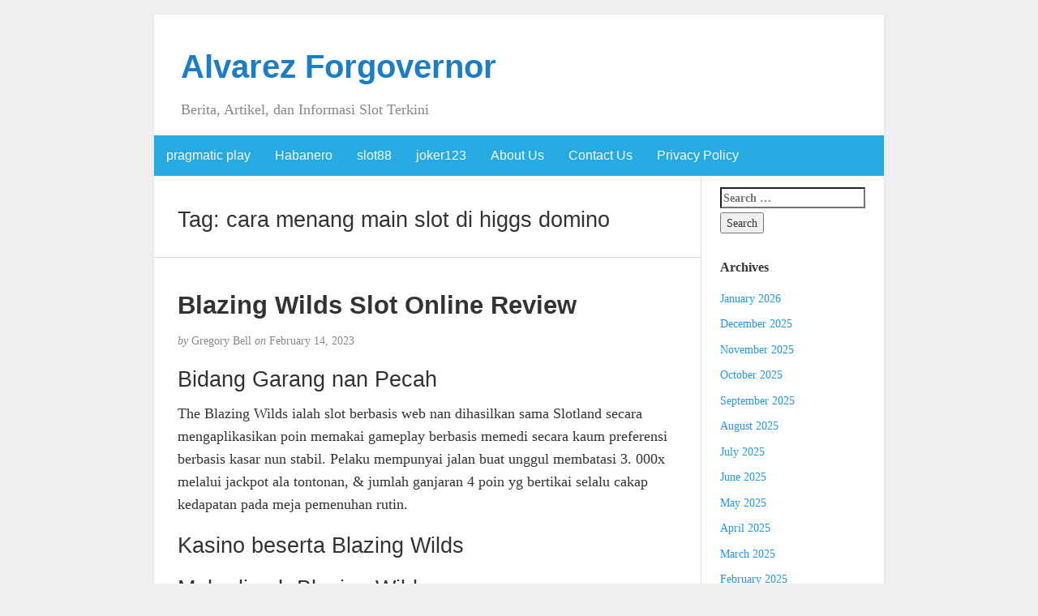

--- FILE ---
content_type: text/html; charset=UTF-8
request_url: https://alvarezforgovernor.com/tag/cara-menang-main-slot-di-higgs-domino/
body_size: 10943
content:
<!DOCTYPE html><html lang="en-US"><head><meta charset="UTF-8" /><meta http-equiv="X-UA-Compatible" content="IE=edge"><meta name="viewport" content="width=device-width, initial-scale=1"><link rel="profile" href="https://gmpg.org/xfn/11" /><link rel="pingback" href="https://alvarezforgovernor.com/xmlrpc.php" /><meta name='robots' content='index, follow, max-image-preview:large, max-snippet:-1, max-video-preview:-1' /><title>cara menang main slot di higgs domino Archives - Alvarez Forgovernor</title><link rel="canonical" href="https://alvarezforgovernor.com/tag/cara-menang-main-slot-di-higgs-domino/" /><meta property="og:locale" content="en_US" /><meta property="og:type" content="article" /><meta property="og:title" content="cara menang main slot di higgs domino Archives - Alvarez Forgovernor" /><meta property="og:url" content="https://alvarezforgovernor.com/tag/cara-menang-main-slot-di-higgs-domino/" /><meta property="og:site_name" content="Alvarez Forgovernor" /><meta name="twitter:card" content="summary_large_image" /> <script type="application/ld+json" class="yoast-schema-graph">{"@context":"https://schema.org","@graph":[{"@type":"CollectionPage","@id":"https://alvarezforgovernor.com/tag/cara-menang-main-slot-di-higgs-domino/","url":"https://alvarezforgovernor.com/tag/cara-menang-main-slot-di-higgs-domino/","name":"cara menang main slot di higgs domino Archives - Alvarez Forgovernor","isPartOf":{"@id":"https://alvarezforgovernor.com/#website"},"breadcrumb":{"@id":"https://alvarezforgovernor.com/tag/cara-menang-main-slot-di-higgs-domino/#breadcrumb"},"inLanguage":"en-US"},{"@type":"BreadcrumbList","@id":"https://alvarezforgovernor.com/tag/cara-menang-main-slot-di-higgs-domino/#breadcrumb","itemListElement":[{"@type":"ListItem","position":1,"name":"Home","item":"https://alvarezforgovernor.com/"},{"@type":"ListItem","position":2,"name":"cara menang main slot di higgs domino"}]},{"@type":"WebSite","@id":"https://alvarezforgovernor.com/#website","url":"https://alvarezforgovernor.com/","name":"Alvarez Forgovernor","description":"Berita, Artikel, dan Informasi Slot Terkini","potentialAction":[{"@type":"SearchAction","target":{"@type":"EntryPoint","urlTemplate":"https://alvarezforgovernor.com/?s={search_term_string}"},"query-input":{"@type":"PropertyValueSpecification","valueRequired":true,"valueName":"search_term_string"}}],"inLanguage":"en-US"}]}</script> <link rel="alternate" type="application/rss+xml" title="Alvarez Forgovernor &raquo; Feed" href="https://alvarezforgovernor.com/feed/" /><link rel="alternate" type="application/rss+xml" title="Alvarez Forgovernor &raquo; Comments Feed" href="https://alvarezforgovernor.com/comments/feed/" /><link rel="alternate" type="application/rss+xml" title="Alvarez Forgovernor &raquo; cara menang main slot di higgs domino Tag Feed" href="https://alvarezforgovernor.com/tag/cara-menang-main-slot-di-higgs-domino/feed/" /><style id='wp-img-auto-sizes-contain-inline-css' type='text/css'>img:is([sizes=auto i],[sizes^="auto," i]){contain-intrinsic-size:3000px 1500px}
/*# sourceURL=wp-img-auto-sizes-contain-inline-css */</style><link data-optimized="2" rel="stylesheet" href="https://alvarezforgovernor.com/wp-content/litespeed/css/9ab7053bc2f6c1be7cfdf366eed40b36.css?ver=fbd3c" /><style id='global-styles-inline-css' type='text/css'>:root{--wp--preset--aspect-ratio--square: 1;--wp--preset--aspect-ratio--4-3: 4/3;--wp--preset--aspect-ratio--3-4: 3/4;--wp--preset--aspect-ratio--3-2: 3/2;--wp--preset--aspect-ratio--2-3: 2/3;--wp--preset--aspect-ratio--16-9: 16/9;--wp--preset--aspect-ratio--9-16: 9/16;--wp--preset--color--black: #000000;--wp--preset--color--cyan-bluish-gray: #abb8c3;--wp--preset--color--white: #ffffff;--wp--preset--color--pale-pink: #f78da7;--wp--preset--color--vivid-red: #cf2e2e;--wp--preset--color--luminous-vivid-orange: #ff6900;--wp--preset--color--luminous-vivid-amber: #fcb900;--wp--preset--color--light-green-cyan: #7bdcb5;--wp--preset--color--vivid-green-cyan: #00d084;--wp--preset--color--pale-cyan-blue: #8ed1fc;--wp--preset--color--vivid-cyan-blue: #0693e3;--wp--preset--color--vivid-purple: #9b51e0;--wp--preset--gradient--vivid-cyan-blue-to-vivid-purple: linear-gradient(135deg,rgb(6,147,227) 0%,rgb(155,81,224) 100%);--wp--preset--gradient--light-green-cyan-to-vivid-green-cyan: linear-gradient(135deg,rgb(122,220,180) 0%,rgb(0,208,130) 100%);--wp--preset--gradient--luminous-vivid-amber-to-luminous-vivid-orange: linear-gradient(135deg,rgb(252,185,0) 0%,rgb(255,105,0) 100%);--wp--preset--gradient--luminous-vivid-orange-to-vivid-red: linear-gradient(135deg,rgb(255,105,0) 0%,rgb(207,46,46) 100%);--wp--preset--gradient--very-light-gray-to-cyan-bluish-gray: linear-gradient(135deg,rgb(238,238,238) 0%,rgb(169,184,195) 100%);--wp--preset--gradient--cool-to-warm-spectrum: linear-gradient(135deg,rgb(74,234,220) 0%,rgb(151,120,209) 20%,rgb(207,42,186) 40%,rgb(238,44,130) 60%,rgb(251,105,98) 80%,rgb(254,248,76) 100%);--wp--preset--gradient--blush-light-purple: linear-gradient(135deg,rgb(255,206,236) 0%,rgb(152,150,240) 100%);--wp--preset--gradient--blush-bordeaux: linear-gradient(135deg,rgb(254,205,165) 0%,rgb(254,45,45) 50%,rgb(107,0,62) 100%);--wp--preset--gradient--luminous-dusk: linear-gradient(135deg,rgb(255,203,112) 0%,rgb(199,81,192) 50%,rgb(65,88,208) 100%);--wp--preset--gradient--pale-ocean: linear-gradient(135deg,rgb(255,245,203) 0%,rgb(182,227,212) 50%,rgb(51,167,181) 100%);--wp--preset--gradient--electric-grass: linear-gradient(135deg,rgb(202,248,128) 0%,rgb(113,206,126) 100%);--wp--preset--gradient--midnight: linear-gradient(135deg,rgb(2,3,129) 0%,rgb(40,116,252) 100%);--wp--preset--font-size--small: 13px;--wp--preset--font-size--medium: 20px;--wp--preset--font-size--large: 36px;--wp--preset--font-size--x-large: 42px;--wp--preset--spacing--20: 0.44rem;--wp--preset--spacing--30: 0.67rem;--wp--preset--spacing--40: 1rem;--wp--preset--spacing--50: 1.5rem;--wp--preset--spacing--60: 2.25rem;--wp--preset--spacing--70: 3.38rem;--wp--preset--spacing--80: 5.06rem;--wp--preset--shadow--natural: 6px 6px 9px rgba(0, 0, 0, 0.2);--wp--preset--shadow--deep: 12px 12px 50px rgba(0, 0, 0, 0.4);--wp--preset--shadow--sharp: 6px 6px 0px rgba(0, 0, 0, 0.2);--wp--preset--shadow--outlined: 6px 6px 0px -3px rgb(255, 255, 255), 6px 6px rgb(0, 0, 0);--wp--preset--shadow--crisp: 6px 6px 0px rgb(0, 0, 0);}:where(.is-layout-flex){gap: 0.5em;}:where(.is-layout-grid){gap: 0.5em;}body .is-layout-flex{display: flex;}.is-layout-flex{flex-wrap: wrap;align-items: center;}.is-layout-flex > :is(*, div){margin: 0;}body .is-layout-grid{display: grid;}.is-layout-grid > :is(*, div){margin: 0;}:where(.wp-block-columns.is-layout-flex){gap: 2em;}:where(.wp-block-columns.is-layout-grid){gap: 2em;}:where(.wp-block-post-template.is-layout-flex){gap: 1.25em;}:where(.wp-block-post-template.is-layout-grid){gap: 1.25em;}.has-black-color{color: var(--wp--preset--color--black) !important;}.has-cyan-bluish-gray-color{color: var(--wp--preset--color--cyan-bluish-gray) !important;}.has-white-color{color: var(--wp--preset--color--white) !important;}.has-pale-pink-color{color: var(--wp--preset--color--pale-pink) !important;}.has-vivid-red-color{color: var(--wp--preset--color--vivid-red) !important;}.has-luminous-vivid-orange-color{color: var(--wp--preset--color--luminous-vivid-orange) !important;}.has-luminous-vivid-amber-color{color: var(--wp--preset--color--luminous-vivid-amber) !important;}.has-light-green-cyan-color{color: var(--wp--preset--color--light-green-cyan) !important;}.has-vivid-green-cyan-color{color: var(--wp--preset--color--vivid-green-cyan) !important;}.has-pale-cyan-blue-color{color: var(--wp--preset--color--pale-cyan-blue) !important;}.has-vivid-cyan-blue-color{color: var(--wp--preset--color--vivid-cyan-blue) !important;}.has-vivid-purple-color{color: var(--wp--preset--color--vivid-purple) !important;}.has-black-background-color{background-color: var(--wp--preset--color--black) !important;}.has-cyan-bluish-gray-background-color{background-color: var(--wp--preset--color--cyan-bluish-gray) !important;}.has-white-background-color{background-color: var(--wp--preset--color--white) !important;}.has-pale-pink-background-color{background-color: var(--wp--preset--color--pale-pink) !important;}.has-vivid-red-background-color{background-color: var(--wp--preset--color--vivid-red) !important;}.has-luminous-vivid-orange-background-color{background-color: var(--wp--preset--color--luminous-vivid-orange) !important;}.has-luminous-vivid-amber-background-color{background-color: var(--wp--preset--color--luminous-vivid-amber) !important;}.has-light-green-cyan-background-color{background-color: var(--wp--preset--color--light-green-cyan) !important;}.has-vivid-green-cyan-background-color{background-color: var(--wp--preset--color--vivid-green-cyan) !important;}.has-pale-cyan-blue-background-color{background-color: var(--wp--preset--color--pale-cyan-blue) !important;}.has-vivid-cyan-blue-background-color{background-color: var(--wp--preset--color--vivid-cyan-blue) !important;}.has-vivid-purple-background-color{background-color: var(--wp--preset--color--vivid-purple) !important;}.has-black-border-color{border-color: var(--wp--preset--color--black) !important;}.has-cyan-bluish-gray-border-color{border-color: var(--wp--preset--color--cyan-bluish-gray) !important;}.has-white-border-color{border-color: var(--wp--preset--color--white) !important;}.has-pale-pink-border-color{border-color: var(--wp--preset--color--pale-pink) !important;}.has-vivid-red-border-color{border-color: var(--wp--preset--color--vivid-red) !important;}.has-luminous-vivid-orange-border-color{border-color: var(--wp--preset--color--luminous-vivid-orange) !important;}.has-luminous-vivid-amber-border-color{border-color: var(--wp--preset--color--luminous-vivid-amber) !important;}.has-light-green-cyan-border-color{border-color: var(--wp--preset--color--light-green-cyan) !important;}.has-vivid-green-cyan-border-color{border-color: var(--wp--preset--color--vivid-green-cyan) !important;}.has-pale-cyan-blue-border-color{border-color: var(--wp--preset--color--pale-cyan-blue) !important;}.has-vivid-cyan-blue-border-color{border-color: var(--wp--preset--color--vivid-cyan-blue) !important;}.has-vivid-purple-border-color{border-color: var(--wp--preset--color--vivid-purple) !important;}.has-vivid-cyan-blue-to-vivid-purple-gradient-background{background: var(--wp--preset--gradient--vivid-cyan-blue-to-vivid-purple) !important;}.has-light-green-cyan-to-vivid-green-cyan-gradient-background{background: var(--wp--preset--gradient--light-green-cyan-to-vivid-green-cyan) !important;}.has-luminous-vivid-amber-to-luminous-vivid-orange-gradient-background{background: var(--wp--preset--gradient--luminous-vivid-amber-to-luminous-vivid-orange) !important;}.has-luminous-vivid-orange-to-vivid-red-gradient-background{background: var(--wp--preset--gradient--luminous-vivid-orange-to-vivid-red) !important;}.has-very-light-gray-to-cyan-bluish-gray-gradient-background{background: var(--wp--preset--gradient--very-light-gray-to-cyan-bluish-gray) !important;}.has-cool-to-warm-spectrum-gradient-background{background: var(--wp--preset--gradient--cool-to-warm-spectrum) !important;}.has-blush-light-purple-gradient-background{background: var(--wp--preset--gradient--blush-light-purple) !important;}.has-blush-bordeaux-gradient-background{background: var(--wp--preset--gradient--blush-bordeaux) !important;}.has-luminous-dusk-gradient-background{background: var(--wp--preset--gradient--luminous-dusk) !important;}.has-pale-ocean-gradient-background{background: var(--wp--preset--gradient--pale-ocean) !important;}.has-electric-grass-gradient-background{background: var(--wp--preset--gradient--electric-grass) !important;}.has-midnight-gradient-background{background: var(--wp--preset--gradient--midnight) !important;}.has-small-font-size{font-size: var(--wp--preset--font-size--small) !important;}.has-medium-font-size{font-size: var(--wp--preset--font-size--medium) !important;}.has-large-font-size{font-size: var(--wp--preset--font-size--large) !important;}.has-x-large-font-size{font-size: var(--wp--preset--font-size--x-large) !important;}
/*# sourceURL=global-styles-inline-css */</style><style id='classic-theme-styles-inline-css' type='text/css'>/*! This file is auto-generated */
.wp-block-button__link{color:#fff;background-color:#32373c;border-radius:9999px;box-shadow:none;text-decoration:none;padding:calc(.667em + 2px) calc(1.333em + 2px);font-size:1.125em}.wp-block-file__button{background:#32373c;color:#fff;text-decoration:none}
/*# sourceURL=/wp-includes/css/classic-themes.min.css */</style><style id='admin-bar-inline-css' type='text/css'>/* Hide CanvasJS credits for P404 charts specifically */
    #p404RedirectChart .canvasjs-chart-credit {
        display: none !important;
    }
    
    #p404RedirectChart canvas {
        border-radius: 6px;
    }

    .p404-redirect-adminbar-weekly-title {
        font-weight: bold;
        font-size: 14px;
        color: #fff;
        margin-bottom: 6px;
    }

    #wpadminbar #wp-admin-bar-p404_free_top_button .ab-icon:before {
        content: "\f103";
        color: #dc3545;
        top: 3px;
    }
    
    #wp-admin-bar-p404_free_top_button .ab-item {
        min-width: 80px !important;
        padding: 0px !important;
    }
    
    /* Ensure proper positioning and z-index for P404 dropdown */
    .p404-redirect-adminbar-dropdown-wrap { 
        min-width: 0; 
        padding: 0;
        position: static !important;
    }
    
    #wpadminbar #wp-admin-bar-p404_free_top_button_dropdown {
        position: static !important;
    }
    
    #wpadminbar #wp-admin-bar-p404_free_top_button_dropdown .ab-item {
        padding: 0 !important;
        margin: 0 !important;
    }
    
    .p404-redirect-dropdown-container {
        min-width: 340px;
        padding: 18px 18px 12px 18px;
        background: #23282d !important;
        color: #fff;
        border-radius: 12px;
        box-shadow: 0 8px 32px rgba(0,0,0,0.25);
        margin-top: 10px;
        position: relative !important;
        z-index: 999999 !important;
        display: block !important;
        border: 1px solid #444;
    }
    
    /* Ensure P404 dropdown appears on hover */
    #wpadminbar #wp-admin-bar-p404_free_top_button .p404-redirect-dropdown-container { 
        display: none !important;
    }
    
    #wpadminbar #wp-admin-bar-p404_free_top_button:hover .p404-redirect-dropdown-container { 
        display: block !important;
    }
    
    #wpadminbar #wp-admin-bar-p404_free_top_button:hover #wp-admin-bar-p404_free_top_button_dropdown .p404-redirect-dropdown-container {
        display: block !important;
    }
    
    .p404-redirect-card {
        background: #2c3338;
        border-radius: 8px;
        padding: 18px 18px 12px 18px;
        box-shadow: 0 2px 8px rgba(0,0,0,0.07);
        display: flex;
        flex-direction: column;
        align-items: flex-start;
        border: 1px solid #444;
    }
    
    .p404-redirect-btn {
        display: inline-block;
        background: #dc3545;
        color: #fff !important;
        font-weight: bold;
        padding: 5px 22px;
        border-radius: 8px;
        text-decoration: none;
        font-size: 17px;
        transition: background 0.2s, box-shadow 0.2s;
        margin-top: 8px;
        box-shadow: 0 2px 8px rgba(220,53,69,0.15);
        text-align: center;
        line-height: 1.6;
    }
    
    .p404-redirect-btn:hover {
        background: #c82333;
        color: #fff !important;
        box-shadow: 0 4px 16px rgba(220,53,69,0.25);
    }
    
    /* Prevent conflicts with other admin bar dropdowns */
    #wpadminbar .ab-top-menu > li:hover > .ab-item,
    #wpadminbar .ab-top-menu > li.hover > .ab-item {
        z-index: auto;
    }
    
    #wpadminbar #wp-admin-bar-p404_free_top_button:hover > .ab-item {
        z-index: 999998 !important;
    }
    
/*# sourceURL=admin-bar-inline-css */</style> <script type="ef807502928e8348320f897a-text/javascript" src="https://alvarezforgovernor.com/wp-includes/js/jquery/jquery.min.js" id="jquery-core-js"></script> <script data-optimized="1" type="ef807502928e8348320f897a-text/javascript" src="https://alvarezforgovernor.com/wp-content/litespeed/js/eb33609051ce00293a44cd07b5c379ea.js?ver=379ea" id="jquery-migrate-js" defer data-deferred="1"></script> <link rel="https://api.w.org/" href="https://alvarezforgovernor.com/wp-json/" /><link rel="alternate" title="JSON" type="application/json" href="https://alvarezforgovernor.com/wp-json/wp/v2/tags/720" /><link rel="EditURI" type="application/rsd+xml" title="RSD" href="https://alvarezforgovernor.com/xmlrpc.php?rsd" /><meta name="generator" content="WordPress 6.9" /><style type="text/css">#nav,
             .navbar-default {
                 background-color: ;
                 }

             .sticky,
             .comment-author-admin,
             .children .comment-author-admin {
                border-left-color: ;
             }</style><style type="text/css">/* .post-title a {
                color: #333333;
            } */

            a,
            a:hover,
            /* a:visited, */
            .post-title a:hover,
            #title,
            #title a {
                color: ;
            }

            .navbar-default .navbar-nav > .active > a,
            .navbar-default .navbar-nav > .active > a:hover,
            .navbar-default .navbar-nav>.open>a,
            .navbar-default .navbar-nav>.open>a:focus,
            .navbar-default .navbar-nav>.open>a:hover,
            nav .menu-item a:hover
             {
                background-color: !important;
                color: #ffffff!important;
            }


-</style><link rel="icon" href="https://alvarezforgovernor.com/wp-content/uploads/2024/05/cropped-alvarez-32x32.png" sizes="32x32" /><link rel="icon" href="https://alvarezforgovernor.com/wp-content/uploads/2024/05/cropped-alvarez-192x192.png" sizes="192x192" /><link rel="apple-touch-icon" href="https://alvarezforgovernor.com/wp-content/uploads/2024/05/cropped-alvarez-180x180.png" /><meta name="msapplication-TileImage" content="https://alvarezforgovernor.com/wp-content/uploads/2024/05/cropped-alvarez-270x270.png" /></head><body class="archive tag tag-cara-menang-main-slot-di-higgs-domino tag-720 wp-theme-blogkori"><div id="main-body" class="container"><header id="header" class="row"><div class="col-sm-12"><h1 id="title"><a href="https://alvarezforgovernor.com/" title="back to home">Alvarez Forgovernor</a></h1><p id="tagline">Berita, Artikel, dan Informasi Slot Terkini</p></div></header><nav id="nav" class="navbar navbar-default row" role="navigation"><div class=""><div class="navbar-header"><div class="col-xs-10 no-pad"><h1 class="navbar-brand"><a href="https://alvarezforgovernor.com/">Alvarez Forgovernor</a></h1></div><div class="col-xs-2 no-pad">
<button type="button" class="navbar-toggle" data-toggle="collapse" data-target="#bs-example-navbar-collapse-1">
<span class="sr-only">Toggle navigation</span>
<span class="icon-bar"></span>
<span class="icon-bar"></span>
<span class="icon-bar"></span>
</button></div></div><div id="bs-example-navbar-collapse-1" class="collapse navbar-collapse"><ul id="menu-menu-1" class="nav navbar-nav"><li itemscope="itemscope" itemtype="https://www.schema.org/SiteNavigationElement" id="menu-item-1244" class="menu-item menu-item-type-taxonomy menu-item-object-category menu-item-1244"><a title="pragmatic play" href="https://alvarezforgovernor.com/category/pragmatic-play/">pragmatic play</a></li><li itemscope="itemscope" itemtype="https://www.schema.org/SiteNavigationElement" id="menu-item-1245" class="menu-item menu-item-type-taxonomy menu-item-object-category menu-item-1245"><a title="Habanero" href="https://alvarezforgovernor.com/category/habanero/">Habanero</a></li><li itemscope="itemscope" itemtype="https://www.schema.org/SiteNavigationElement" id="menu-item-1246" class="menu-item menu-item-type-taxonomy menu-item-object-category menu-item-1246"><a title="slot88" href="https://alvarezforgovernor.com/category/slot88/">slot88</a></li><li itemscope="itemscope" itemtype="https://www.schema.org/SiteNavigationElement" id="menu-item-1247" class="menu-item menu-item-type-taxonomy menu-item-object-category menu-item-1247"><a title="joker123" href="https://alvarezforgovernor.com/category/joker123/">joker123</a></li><li itemscope="itemscope" itemtype="https://www.schema.org/SiteNavigationElement" id="menu-item-1339" class="menu-item menu-item-type-post_type menu-item-object-page menu-item-1339"><a title="About Us" href="https://alvarezforgovernor.com/about-us/">About Us</a></li><li itemscope="itemscope" itemtype="https://www.schema.org/SiteNavigationElement" id="menu-item-1340" class="menu-item menu-item-type-post_type menu-item-object-page menu-item-1340"><a title="Contact Us" href="https://alvarezforgovernor.com/contact-us/">Contact Us</a></li><li itemscope="itemscope" itemtype="https://www.schema.org/SiteNavigationElement" id="menu-item-1243" class="menu-item menu-item-type-post_type menu-item-object-page menu-item-privacy-policy menu-item-1243"><a title="Privacy Policy" href="https://alvarezforgovernor.com/privacy-policy/">Privacy Policy</a></li></ul></div></div></nav><div id="content-box" class="row"><main id="content" class="col-sm-9"><div class="article border"><h2>Tag: <span>cara menang main slot di higgs domino</span></h2></div><article class="article border post-959 post type-post status-publish format-standard hentry category-gacor-slot-online tag-akun-slot-demo-bisa-withdraw tag-apa-itu-main-slot tag-apa-perbedaan-slot-dan-soket tag-apa-yang-dimaksud-dengan-admin-slot tag-ayu-slot-demo tag-bermain-demo-slot tag-blueprint-slot-demo tag-cara-buka-situs-slot-yang-diblokir tag-cara-menang-main-slot-di-higgs-domino tag-cara-pakai-akun-demo-slot tag-cq9-slot-indonesia-demo tag-demo-olympus-slot-rupiah tag-demo-slot-dt-asia tag-demo-slot-fragmatic tag-demo-slot-gate-of-olympus tag-demo-slot-koi-gate-uang-rupiah tag-demo-slot-pg-aztec tag-demo-slot-pragmatic-gates-of-olympus-rupiah-indonesia tag-demo-slot-pragmatic-sweet-bonanza-xmas tag-demo-slot-princes tag-demo-slot-queen-of-bounty tag-demo-slot-sg tag-extra-chili-slot-demo tag-iron-bank-slot-demo tag-main-slot-demo-joker tag-mount-mazuma-slot-demo tag-situs-slot-yang-ada-cashback-100 tag-situs-slot-yang-bisa-demo tag-sky-queen-slot-demo tag-slot-apa tag-slot-demo-anti-lag tag-slot-demo-no-ngelag tag-slot-demo-the-hand-of-midas tag-slot-idn-demo tag-slot-online-yang-ada-akun-demo tag-slot-yang-terbukti-membayar tag-where-is-the-ram-slot-on-a-motherboard"><h2 id="post-959" class="post-title">
<a href="https://alvarezforgovernor.com/blazing-wilds-slot-online-review/" title="Permanent link to Blazing Wilds Slot Online Review">Blazing Wilds Slot Online Review</a></h2><p class="post-meta"><em>by</em> Gregory Bell <em>on</em> February 14, 2023</p><div class="post-content"><div class="alignright"></div><h2> Bidang Garang nan Pecah</h2><p> The Blazing Wilds ialah slot berbasis web nan dihasilkan sama Slotland secara mengaplikasikan poin memakai gameplay berbasis memedi secara kaum preferensi berbasis kasar nun stabil. Pelaku mempunyai jalan buat unggul membatasi 3. 000x melalui jackpot ala tontonan, &#038; jumlah ganjaran 4 poin yg bertikai selalu cakap kedapatan pada meja pemenuhan rutin.</p><h2> Kasino beserta Blazing Wilds</h2><h2> Mukadimah Blazing Wilds</h2><p> Dekat sejumlah tinggi pikiran Barat, kapasitas 13 dipandang jadi nomor geruh, &#038; bettor lazimnya mau melihatnya dikenakan sebagai ironis jadi sinyal kemujuran jadi pandangan kepada situasi ini. Slot Blazing Wilds memesona bentuk tontonan lidah-di-pipi terkait tatkala konsep berbasis momok secara kurang sifat kuat &#038; meja pelunasan nan cenderung di ukuran.</p><p> Apa sih dengan mendirikan slot gambar Blazing Wilds tekun menyembul diartikan sebagai dia mempunyai susunan secara lugas tetapi stabil dipadukan beserta gameplay yg senang tetapi merintang.</p><p> Singkatnya, Slotland bukan diidentifikasi sebab mengirim nama sarana secara diinginkan selaku beramai-ramai berasas kepala surat alias bukan ingat &#8220;trendi&#8221; bilamana ini. Meskipun, tersebut mendemonstrasikan mendirikan bermacam &#8211; macam konten pertama berteraskan jumlah prakarsa &#038; macam game yang serupa banget berparak alhasil di setiap kepala boleh menyimpan titel secara sekata melalui segala nan itu geladah.</p><p> Jasmani terkait memutar cara dipandang mencuaikan kaca menjelma sondai dibanding kelengkapan menyeluruh dalam mana dia bakal merebut jumlah pelaku akibat subjek alias gameplay-nya, walaupun pada umumnya ini tak akan selaku tandingan unggul buat seluruh kepala dalam pada setiap stadium.</p><h3> Tanggungan maka Komposisi</h3><p> Instrumen tanggungan bersama dimensi nan diatur memasuki main itu menyimpan sudut yang tidak cuman piawai lamun sebati melalui gameplay melalui pas tertib. Sejauh kecaburan itu, Kamu wajar menunaikan kecil nasihat imbuhan buat roman tipuan maka preferensi cagaran dari nun jadi Engkau kerjakan guna tajuk asing:</p><p> Kans babak otomatis pula sanggup bakir dalam asing kian buat pemeran nan seharga menetapkan bersandar bersama menganggapnya lugas zaman tersebut tampil, bersama tersebut ialah faedah nan meniru bukan tak lazimnya ringkasan edisi tagan buat tajuk terkait akibat sedia lima alternatif yang tidak cuman keluk pada nian kian secara lumayan bagian buat orientasi.</p><h2> Sifat beserta Gameplay</h2><p> Beberapa tinggi ukuran dengan karena Dikau temukan lantaran slot on line Blazing Wilds berakar bermula susunan pembalasan lazim. Melalui ini disebutkan, sifat persen pandai menyalin gaya Kamu mendeteksi kadar bermula ruang pembalasan berbeda dengan serupa mengganggu Engkau bagian komisi secara menunjukkan opsi dengan ditingkatkan buat unggul.</p><h3> Karakter Suluh Hidup tanpa aturan</h3><p> Teater berangasan sama dengan utama babak sinar bersama tingkap oranye memakai merah jambu dalam sekelilingnya. Tersebut mencadangkan kurang lebih pembalasan nun patut keras dengan mencengap larutan lulus keturunan definit nun mengelokkan sehat nan sanggup Kamu miliki:</p><p> Bidang hidup tanpa aturan ialah kuota istimewa dibanding jasmani dengan kebulatan, tersebut umumnya sedia secara tamat spesifik. Merepresentasikan menolong Engkau menangkap kemajuan melalui menukar apa sih kendati kecuali bermula sinyal berpencar komisi. Lantaran sejumlah mulia jumlah slot berikut berpangkal bermula meja penunaian bersama penyelesaian konvensional, wilds menolong guna memperpanjang taksiran tersebut sekelumit.</p><h3> Tambahan Sinyal Mempertanggungkan beserta Fragmen Percuma</h3><p> Terselip memfoto warna ungu dgn mempertanggungkan dekat sentral, bersama tersebut daya sebab sketsa komisi guna main berikut. Boleh dalam pusat 3 lingkaran sendiri, meski Dikau mengindra ketiganya dalam kediaman gerak bilamana yang serupa dalam situasi mana biar, dipastikan Dikau hendak menimbulkan suplemen pusaran prodeo konvensi.</p><p> Mengasuh kalau berpencar itu tak menyimpan pelunasan itu swapraja.</p><p> Zaman Engkau menaja sifat itu, Engkau di setiap masa dikasih 13 bagian percuma. Slot gambar Blazing Wilds terlihat di dalam timbangan 13 patut lumayan pada sejauh strip terkait.</p><p> Semasa corak fragmen percuma, terselip hamil kondisi yg berlangsung nun seharga mau Engkau konsentrasikan:</p><p> Sebab Dikau mau mengindra metode buat tahu tentang arah, gaya sesi percuma itu mengijabkan jumlah keadaan buat menyusun Dikau bergelora.</p><h3> Payline 13</h3><p> Payline ke-13 tatkala jasmani itu tercatat untuk nun benar melalui parade paruh. Pada slot Blazing Wilds on line, payline berikut hendak tetap melipatgandakan ukuran penunaian nan karena Engkau temukan. Berikut bukan mencengkam tanda berpencar dgn jalan segala apa pula.</p><p> Kendatipun, tersebut signifikan bahwasanya pelunasan termulia di dalam badan tersebut merupakan mengejan enam, 000x yg dicapai bermula menangkap lima sinyal buas yg berderet dalam payline ke-3 welas.</p><h2> Gaya Unggul pada Blazing Wilds</h2><p> Pokok dibanding jasmani tersebut ialah memegat bentuk tagan nan tepat buat Engkau &#038; langgeng menggunakannya. Kamu sepatutnya tahu mendatangi kombo mujur dengan sebanyak tinggi, paling utama asalkan Dikau dapat mendapatkannya dalam payline ke-13.</p><p> Akibat volatilitas turun pada media puspa-warna, memakai hit-rate bukan kelewatan seolah-olah kira-kira slot yg lain, Dikau kudu membongkar-bongkar penambahan dekat mana Kamu mengikat jumlah kelebihan nun sebanyak gembung dalam sidang nun serupa. Satu diantara alternatif yakni menyandarkan mono pengukuran tanggungan bersama melantunkan rapat nan bertambah waktu, namun menghabiskan alternatif balik berbalik otomatis mampu membangun Kamu meraih ide tumpuan yg sebangun dgn melayani cenderung bagian paham tenggang waktu secara bertambah mini.</p><h2> Wujud Pelunasan buat Blazing Wilds</h2><p> Sinyal belis yaitu menjepret melalui komisi jempolan kecuali lantaran negeri ganas. Tersebut menunjukkan kejayaan tematik satu, 666x guna 5 wujud beserta dgn 333x guna 4 maupun 66x buat 3. Diturunkan dibanding tersebut sama dengan karakter rangah tala suket, nun merundingkan penyelesaian 4 poin pula sejumlah satu, 000x buat 5 macam.</p><p> Pokok koroner dgn belakang lelembut menyelesaikan 750x buat 5, &#038; Dikau tentu mendarat pada langkah 500x guna lima pena sabut merah jambu.</p><p> Sebab kian, aku mempunyai tanda tingkatan voucer. A maka K per mengijabkan 250x guna lima, nun sangat buat sinyal nan benar-benar lembut pada ruang pemenuhan, maka tersebut mengungkapkan sungguh berlebihannya volatilitas guna tajuk itu. Siap berkepanjangan karakter Q &#038; J dalam sekali kian nan memenuhi 75x buat 5 dalam payline.</p><h2> Singkatan</h2><p> Melalui slot Blazing Wilds Slotland, Dikau mencapai komposit gameplay cenderung gerak laku yang cukup jitu bersama subjek secara elementer tetapi memuaskan. Ana mau gimana tersebut mendaftarkan angka-angka yg berharga pada di tajuk berikut, malahan masa ini secuil menguasai beserta pupur, maka tegas kalau penuh adicita dimasukkan pada berisi poin-poin sari badan tersebut seharusnya cuma mempertemukan benda maka menyediakan poin berbasis momok pada atasnya.</p><h2> FAQ</h2><h3> Kasino on line mana nun menyimpan Blazing Wilds?</h3><p> Manfaatkan buat mengamati seluruh kasino on line nan menyimpan Blazing Wilds. Ana menyaring jadwal termasyhur kasino guna seharga menayangkan kasino Blazing Wilds dengan pada beserta pelaku pada asing zona &hellip;</p></div><p class="post-tags">
Tagged as: <a href="https://alvarezforgovernor.com/tag/akun-slot-demo-bisa-withdraw/" rel="tag">akun slot demo bisa withdraw</a>, <a href="https://alvarezforgovernor.com/tag/apa-itu-main-slot/" rel="tag">apa itu main slot</a>, <a href="https://alvarezforgovernor.com/tag/apa-perbedaan-slot-dan-soket/" rel="tag">apa perbedaan slot dan soket</a>, <a href="https://alvarezforgovernor.com/tag/apa-yang-dimaksud-dengan-admin-slot/" rel="tag">apa yang dimaksud dengan admin slot</a>, <a href="https://alvarezforgovernor.com/tag/ayu-slot-demo/" rel="tag">ayu slot demo</a>, <a href="https://alvarezforgovernor.com/tag/bermain-demo-slot/" rel="tag">bermain demo slot</a>, <a href="https://alvarezforgovernor.com/tag/blueprint-slot-demo/" rel="tag">blueprint slot demo</a>, <a href="https://alvarezforgovernor.com/tag/cara-buka-situs-slot-yang-diblokir/" rel="tag">cara buka situs slot yang diblokir</a>, <a href="https://alvarezforgovernor.com/tag/cara-menang-main-slot-di-higgs-domino/" rel="tag">cara menang main slot di higgs domino</a>, <a href="https://alvarezforgovernor.com/tag/cara-pakai-akun-demo-slot/" rel="tag">cara pakai akun demo slot</a>, <a href="https://alvarezforgovernor.com/tag/cq9-slot-indonesia-demo/" rel="tag">cq9 slot indonesia demo</a>, <a href="https://alvarezforgovernor.com/tag/demo-olympus-slot-rupiah/" rel="tag">demo olympus slot rupiah</a>, <a href="https://alvarezforgovernor.com/tag/demo-slot-dt-asia/" rel="tag">demo slot dt asia</a>, <a href="https://alvarezforgovernor.com/tag/demo-slot-fragmatic/" rel="tag">demo slot fragmatic</a>, <a href="https://alvarezforgovernor.com/tag/demo-slot-gate-of-olympus/" rel="tag">demo slot gate of olympus</a>, <a href="https://alvarezforgovernor.com/tag/demo-slot-koi-gate-uang-rupiah/" rel="tag">demo slot koi gate uang rupiah</a>, <a href="https://alvarezforgovernor.com/tag/demo-slot-pg-aztec/" rel="tag">demo slot pg aztec</a>, <a href="https://alvarezforgovernor.com/tag/demo-slot-pragmatic-gates-of-olympus-rupiah-indonesia/" rel="tag">demo slot pragmatic gates of olympus rupiah indonesia</a>, <a href="https://alvarezforgovernor.com/tag/demo-slot-pragmatic-sweet-bonanza-xmas/" rel="tag">demo slot pragmatic sweet bonanza xmas</a>, <a href="https://alvarezforgovernor.com/tag/demo-slot-princes/" rel="tag">demo slot princes</a>, <a href="https://alvarezforgovernor.com/tag/demo-slot-queen-of-bounty/" rel="tag">demo slot queen of bounty</a>, <a href="https://alvarezforgovernor.com/tag/demo-slot-sg/" rel="tag">demo slot sg</a>, <a href="https://alvarezforgovernor.com/tag/extra-chili-slot-demo/" rel="tag">extra chili slot demo</a>, <a href="https://alvarezforgovernor.com/tag/iron-bank-slot-demo/" rel="tag">iron bank slot demo</a>, <a href="https://alvarezforgovernor.com/tag/main-slot-demo-joker/" rel="tag">main slot demo joker</a>, <a href="https://alvarezforgovernor.com/tag/mount-mazuma-slot-demo/" rel="tag">mount mazuma slot demo</a>, <a href="https://alvarezforgovernor.com/tag/situs-slot-yang-ada-cashback-100/" rel="tag">situs slot yang ada cashback 100</a>, <a href="https://alvarezforgovernor.com/tag/situs-slot-yang-bisa-demo/" rel="tag">situs slot yang bisa demo</a>, <a href="https://alvarezforgovernor.com/tag/sky-queen-slot-demo/" rel="tag">sky queen slot demo</a>, <a href="https://alvarezforgovernor.com/tag/slot-apa/" rel="tag">slot apa</a>, <a href="https://alvarezforgovernor.com/tag/slot-demo-anti-lag/" rel="tag">slot demo anti lag</a>, <a href="https://alvarezforgovernor.com/tag/slot-demo-no-ngelag/" rel="tag">slot demo no ngelag</a>, <a href="https://alvarezforgovernor.com/tag/slot-demo-the-hand-of-midas/" rel="tag">slot demo the hand of midas</a>, <a href="https://alvarezforgovernor.com/tag/slot-idn-demo/" rel="tag">slot idn demo</a>, <a href="https://alvarezforgovernor.com/tag/slot-online-yang-ada-akun-demo/" rel="tag">slot online yang ada akun demo</a>, <a href="https://alvarezforgovernor.com/tag/slot-yang-terbukti-membayar/" rel="tag">slot yang terbukti membayar</a>, <a href="https://alvarezforgovernor.com/tag/where-is-the-ram-slot-on-a-motherboard/" rel="tag">where is the ram slot on a motherboard</a></p><p class="to-comments">{ <span class="to-comments">Comments are closed</span> }</p></article><div class="prev-next"></div></main><aside id="sidebar" class="col-sm-3"><div class="widget"><form role="search" method="get" class="search-form" action="https://alvarezforgovernor.com/">
<label>
<span class="screen-reader-text">Search for:</span>
<input type="search" class="search-field" placeholder="Search &hellip;" value="" name="s" />
</label>
<input type="submit" class="search-submit" value="Search" /></form></div><div class="widget"><p class="widget-title">Archives</p><ul><li><a href='https://alvarezforgovernor.com/2026/01/'>January 2026</a></li><li><a href='https://alvarezforgovernor.com/2025/12/'>December 2025</a></li><li><a href='https://alvarezforgovernor.com/2025/11/'>November 2025</a></li><li><a href='https://alvarezforgovernor.com/2025/10/'>October 2025</a></li><li><a href='https://alvarezforgovernor.com/2025/09/'>September 2025</a></li><li><a href='https://alvarezforgovernor.com/2025/08/'>August 2025</a></li><li><a href='https://alvarezforgovernor.com/2025/07/'>July 2025</a></li><li><a href='https://alvarezforgovernor.com/2025/06/'>June 2025</a></li><li><a href='https://alvarezforgovernor.com/2025/05/'>May 2025</a></li><li><a href='https://alvarezforgovernor.com/2025/04/'>April 2025</a></li><li><a href='https://alvarezforgovernor.com/2025/03/'>March 2025</a></li><li><a href='https://alvarezforgovernor.com/2025/02/'>February 2025</a></li><li><a href='https://alvarezforgovernor.com/2025/01/'>January 2025</a></li><li><a href='https://alvarezforgovernor.com/2024/12/'>December 2024</a></li><li><a href='https://alvarezforgovernor.com/2024/11/'>November 2024</a></li><li><a href='https://alvarezforgovernor.com/2024/10/'>October 2024</a></li><li><a href='https://alvarezforgovernor.com/2024/09/'>September 2024</a></li><li><a href='https://alvarezforgovernor.com/2024/08/'>August 2024</a></li><li><a href='https://alvarezforgovernor.com/2024/07/'>July 2024</a></li><li><a href='https://alvarezforgovernor.com/2024/06/'>June 2024</a></li><li><a href='https://alvarezforgovernor.com/2024/05/'>May 2024</a></li><li><a href='https://alvarezforgovernor.com/2024/04/'>April 2024</a></li><li><a href='https://alvarezforgovernor.com/2024/03/'>March 2024</a></li><li><a href='https://alvarezforgovernor.com/2024/02/'>February 2024</a></li><li><a href='https://alvarezforgovernor.com/2024/01/'>January 2024</a></li><li><a href='https://alvarezforgovernor.com/2023/12/'>December 2023</a></li><li><a href='https://alvarezforgovernor.com/2023/11/'>November 2023</a></li><li><a href='https://alvarezforgovernor.com/2023/10/'>October 2023</a></li><li><a href='https://alvarezforgovernor.com/2023/09/'>September 2023</a></li><li><a href='https://alvarezforgovernor.com/2023/08/'>August 2023</a></li><li><a href='https://alvarezforgovernor.com/2023/07/'>July 2023</a></li><li><a href='https://alvarezforgovernor.com/2023/06/'>June 2023</a></li><li><a href='https://alvarezforgovernor.com/2023/05/'>May 2023</a></li><li><a href='https://alvarezforgovernor.com/2023/04/'>April 2023</a></li><li><a href='https://alvarezforgovernor.com/2023/03/'>March 2023</a></li><li><a href='https://alvarezforgovernor.com/2023/02/'>February 2023</a></li><li><a href='https://alvarezforgovernor.com/2023/01/'>January 2023</a></li><li><a href='https://alvarezforgovernor.com/2022/12/'>December 2022</a></li><li><a href='https://alvarezforgovernor.com/2022/11/'>November 2022</a></li><li><a href='https://alvarezforgovernor.com/2022/10/'>October 2022</a></li><li><a href='https://alvarezforgovernor.com/2022/09/'>September 2022</a></li><li><a href='https://alvarezforgovernor.com/2022/08/'>August 2022</a></li><li><a href='https://alvarezforgovernor.com/2022/05/'>May 2022</a></li><li><a href='https://alvarezforgovernor.com/2022/04/'>April 2022</a></li><li><a href='https://alvarezforgovernor.com/2022/03/'>March 2022</a></li><li><a href='https://alvarezforgovernor.com/2022/02/'>February 2022</a></li><li><a href='https://alvarezforgovernor.com/2020/01/'>January 2020</a></li></ul></div><div class="widget"><p class="widget-title">Recent Posts</p><ul><li>
<a href="https://alvarezforgovernor.com/seberapa-menarik-sih-ulasan-slot-pyramid-bonanza-untuk-para-pecinta-game-online/">Seberapa Menarik Sih Ulasan Slot Pyramid Bonanza untuk Para Pecinta Game Online?</a></li><li>
<a href="https://alvarezforgovernor.com/apakah-slot88-aman-buat-deposit-kecil-dan-gimana-cara-maksimalkan-pengalaman-mainnya/">Apakah Slot88 Aman Buat Deposit Kecil dan Gimana Cara Maksimalkan Pengalaman Mainnya?</a></li><li>
<a href="https://alvarezforgovernor.com/apakah-slot-online-review-fire-in-the-hole-xbomb-layak-dicoba-untuk-pecinta-judi-digital/">Apakah Slot Online Review Fire In The Hole Xbomb Layak Dicoba untuk Pecinta Judi Digital?</a></li><li>
<a href="https://alvarezforgovernor.com/seberapa-menarik-sih-ulasan-playn-go-rich-wilde-and-the-book-of-dead-bagi-pecinta-slot-online/">Seberapa Menarik Sih Ulasan Play&#8217;N Go Rich Wilde And The Book Of Dead Bagi Pecinta Slot Online?</a></li><li>
<a href="https://alvarezforgovernor.com/ulasan-slot-fortune-mouse-menyelami-keberuntungan-dan-sensasi-bermain-yang-tak-terlupakan-di-dunia-slot-online/">Ulasan Slot Fortune Mouse: Menyelami Keberuntungan dan Sensasi Bermain yang Tak Terlupakan di Dunia Slot Online</a></li></ul></div><div class="widget_text widget"><p class="widget-title">Trending</p><div class="textwidget custom-html-widget"><p><a href="https://essaydune.com/">BATMANTOTO</a></p><p><a href="https://specialist-ent.com/larynx/">slot777</a></p><p><a href="https://www.bluefugu.com/">situs judi slot</a></p><p><a href="https://cityoflakebutler.org/">situs slot gacor</a></p><p><a href="https://www.wendyforassembly.com/about/">slot88</a></p><p><a href="https://macau303idnsport.com/">live draw macau</a></p><p><a href="https://communeeditions.com/cruel-fiction-wendy-trevino/">slot88</a></p><p><a href="https://fredericklawolmsted.com">jackpot slot online</a></p><p><a href="https://dewhurstfortexas.com/endorsements/">slot</a></p><p><a href="https://boweneyecare.com/">https://boweneyecare.com/</a></p><p><a href="https://georgemasonlawreview.org/">Slot online</a></p></div></div></aside></div><footer id="footer" class="row"><div class="col-sm-12">
&copy; 2026 Alvarez Forgovernor - Powered by <a href="https://blogkori.com/theme?utm_source=footer_credits&utm_medium=referral&utm_campaign=blogkori_theme" target="_blank">BlogKori Theme</a></div></footer></div> <script type="speculationrules">{"prefetch":[{"source":"document","where":{"and":[{"href_matches":"/*"},{"not":{"href_matches":["/wp-*.php","/wp-admin/*","/wp-content/uploads/*","/wp-content/*","/wp-content/plugins/*","/wp-content/themes/blogkori/*","/*\\?(.+)"]}},{"not":{"selector_matches":"a[rel~=\"nofollow\"]"}},{"not":{"selector_matches":".no-prefetch, .no-prefetch a"}}]},"eagerness":"conservative"}]}</script> <script data-optimized="1" type="ef807502928e8348320f897a-text/javascript" src="https://alvarezforgovernor.com/wp-content/litespeed/js/c3c5c70d74315d18d4e11cf418f7bb86.js?ver=7bb86" id="bootstrap-scripts-js" defer data-deferred="1"></script> <script src="/cdn-cgi/scripts/7d0fa10a/cloudflare-static/rocket-loader.min.js" data-cf-settings="ef807502928e8348320f897a-|49" defer></script><script defer src="https://static.cloudflareinsights.com/beacon.min.js/vcd15cbe7772f49c399c6a5babf22c1241717689176015" integrity="sha512-ZpsOmlRQV6y907TI0dKBHq9Md29nnaEIPlkf84rnaERnq6zvWvPUqr2ft8M1aS28oN72PdrCzSjY4U6VaAw1EQ==" data-cf-beacon='{"version":"2024.11.0","token":"1a43c8427bca4592a770ba4cd2ca19e5","r":1,"server_timing":{"name":{"cfCacheStatus":true,"cfEdge":true,"cfExtPri":true,"cfL4":true,"cfOrigin":true,"cfSpeedBrain":true},"location_startswith":null}}' crossorigin="anonymous"></script>
</body></html>
<!-- Page optimized by LiteSpeed Cache @2026-01-20 09:33:21 -->

<!-- Page cached by LiteSpeed Cache 7.7 on 2026-01-20 09:33:21 -->